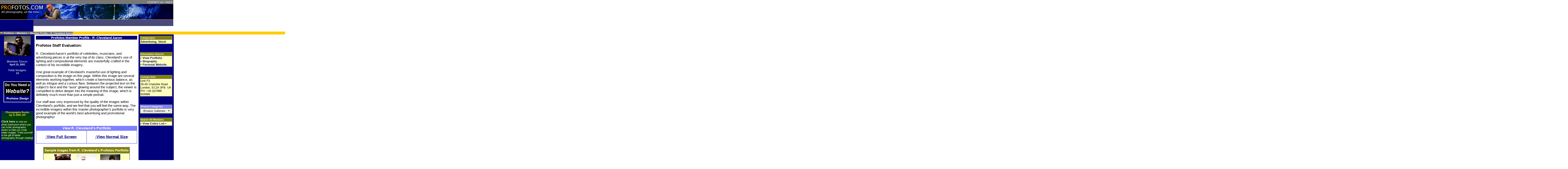

--- FILE ---
content_type: text/html;charset=UTF-8
request_url: http://profotos.com/pros/profiles/index.cfm?member=106
body_size: 26766
content:











<!DOCTYPE HTML PUBLIC "-//W3C//DTD HTML 4.0 Transitional//EN">
<html>
<head>
<meta http-equiv="Content-Type" content="text/html; charset=iso-8859-1">
<meta name="author" content="Larry Davis / e-3Design.com">

<title>Profotos - Member / R. Cleveland Aaron - Member Profile</title>
<meta name="description" content="This is the profile of Profotos member photographer, R. Cleveland Aaron. This page is the Profotos Homepage of R. Cleveland Aaron.">
<meta name="keywords" content="R. Cleveland Aaron,photographer,professional photographer,Advertising,London,UK,,UK">

<script language="JavaScript" type="text/javascript" src="/navigation/top/top_nav.js"></script>
<script language="JavaScript" type="text/javascript">
<!--
 function surfto(form) {
        var myindex=form.select1.selectedIndex
        if (form.select1.options[myindex].value != "0") {
         location=form.select1.options[myindex].value;}
}
//-->
</script>


<script language="JavaScript" type="text/javascript">
<!--
 function memberWindow() {
  popupWin = window.open('/pros/index.cfm?member=106', 'gallery', 'scrollbars=no,fullscreen=yes')
}
//-->
</script>


<link rel="stylesheet" href="/stylesheets/main_css.css" type="text/css">
</head>
<body onLoad="checkCount();" style="margin:0px;" marginheight="0px" marginwidth="0px" background="/site_images/body_back.gif">
<!--TABLE = top banner -->

<script type="text/javascript" language="JavaScript1.2" src="/navigation/top/stm31.js"></script>
<script language="JavaScript" type="text/javascript" src="/navigation/top/scripts.js"></script>
<script type="text/javascript" language="JavaScript1.2" src="/navigation/top/topNavi.js"></script>
<table width="778" border="0" cellspacing="0" cellpadding="0">
        <tr> 
          <td> 
            <table width="100%" border="0" cellspacing="0" cellpadding="0">
              <tr>
                <td colspan="11" align="center"></td>
              </tr>
              <tr> 
                <td colspan="11" background="/images/top_grey.jpg" align="right"><a href="/miscpages/contact/" target="_parent"class="link_sm_white">CONTACT 
                  US</a> <span class="small_white">|</span> <a href="/miscpages/faq/" target="_parent" class="link_sm_white">FAQ'S</a>&nbsp;</td>
              </tr>
              <tr> 
                  <td width="53"><img src="/images/1.jpg" width="53" height="71"></td>
                  <td width="54"><img src="/images/2.jpg" width="54" height="71"></td>
                  <td width="55"><img src="/images/3.jpg" width="55" height="71"></td>
                  <td width="58"><img src="/images/4.jpg" width="58" height="71"></td>
                  <td width="55"><img src="/images/5.jpg" width="55" height="71"></td>
                  <td width="59"><img src="/images/6.jpg" width="59" height="71"></td>
                  <td width="60"><img src="/images/7.jpg" width="60" height="71"></td>
                  <td width="60"><img src="/images/8.jpg" width="60" height="71"></td>
                  <td width="59"><img src="/images/9.jpg" width="59" height="71"></td>
                  <td width="57"><img src="/images/10.jpg" width="57" height="71"></td>
                  <td width="202" background="/images/11.jpg" align="right" valign="top"> 
                    <div align="right"></div>
                  </td>
                </form>
              </tr>
            </table>
          </td>
        </tr>
</table>
      <table width="778" border="0" cellspacing="0" cellpadding="0">
        <tr> 
          
    <td bgcolor="#00007b" width="150" height="25"> 
      <div align="center" class="small" style="color:#c0c0c0"> 
                <script language="javascript" type="text/javascript">
	<!--//
	writeDate()

	//-->
	</script>
      </div>
          </td>          
    <td bgcolor="#494A79" height="28"><img src="../../images/spacers/blue.gif" width="1" height="25"></td></tr><tr>
<td bgcolor="#00007b" width="150" height="25">&nbsp;</td><td> </table>
      <!--TABLE = you are here -->
      <table width="550%" border="0" cellspacing="0" cellpadding="0">
        <tr> 
          <td width="19%" bgcolor="#FFCC00"><span class="youarehere" style="background:#666666"> 
            <img src="/site_images/sm_arrow.gif" width="14" height="11" border="0" alt="You are Here"> 
            Profotos &gt; Members &gt; Member Profile &gt; R. Cleveland Aaron</span></td>
        </tr>
      </table>
    </td>
  </tr>
</table>
<!--TABLE = main lower section -->
<table width="780" border="0" cellspacing="0" cellpadding="0">
  <tr> 
    <td width="780" valign="top"> 
      <!--TABLE = Feature Photographer -->
      <table width="100%" border="0" cellspacing="0" cellpadding="6">
        <tr> 
          <td width="147" valign="top" bgcolor="#00007b">
              <div align="center"> 
                <p><img src="/pros/106/54451t.jpg" border="0" alt="&#169; R. Cleveland Aaron"><br>
                  <br>
                  <span class="small_grey_bold">Member Since:</span><span class="small_white_bold"><br>
                   April 15, 2001<br>
                  <br>
                  </span><span class="small_grey_bold">Total Images:</span><span class="small_white_bold"><br>
                  14<br>
                  <br>
                  </span></p>
                
              <a href="http://www.qksrv.net/click-1002879-6214679" target="_blank" onMouseOver="window.status='http://www.flipalbum.com/c17/?x=DCOMJ';return true;" onMouseOut="window.status=' ';return true;"> 
              </a><a href="/design/index.shtml" target="_self"><img src="/images/e3_ad/small_ad.gif" width="130" height="100" alt="Profotos.com Design / Website Creators" border="0"></a> 
              <br>
                <br>
                <br>
            	<table width="100%"
    				border="0" cellspacing="0" cellpadding="0">
    				<tr> 
      				<td class="intr" width="100%" bgcolor="##404040" valign="top" height="134"> 
        				<table width="100%" border="0" cellspacing="0" cellpadding="0">
          				<tr> 
            				<td width="100%" valign="TOP" bgcolor="##333333"> 
              				<p class="small_white_bold" align="center" style="color:#ffff00">Photography Books <br>
                				Up to 50% off! 
            				</td>
          				</tr>
        				</table>
        				<p><a href="/buysell/bookstore/index.shtml" target="_parent">Click here 
          				</a><span  class="small_white">to visit our photo bookstore where you can order photography books 
          				to help you creat better images. Treat yourself to the gift of better 
          				photography through reading!</span></p>
      				</td>
    				</tr>
  				</table>
                <br>
                <p><span class="small_white_bold"> </span></p>
              </div>
            </td>
          <td width="550" valign="top"> 
            <table width="100%" cellspacing="0" cellpadding="0" border="0">
              <tr> 
                <td width="100%" bgcolor="#00007b" valign="TOP"> 
                  <h2> 
                    <div align="center"> <span class="white">Profotos 
                        Member 
                        
                        Profile 
                        
                        - R. Cleveland Aaron</span> </div>
                  </h2>
                </td>
              </tr>
            </table>
            <div align="left" class="normal"> <br>
                
                <h4>Profotos Staff Evaluation:</h4>
                <br>
                R. Cleveland Aaron's portfolio
    of celebrities, musicians, and advertising pieces is at the very
    top of its class. Cleveland's use of lighting and compositional
    elements are masterfully crafted in the context of his incredible
    imagery.</P>

    <P>One great example of Cleveland's masterful use of lighting
    and composition is the image on this page. Within this image
    are several elements working together, which create a harmonious
    balance, as well as intrigue and a curious flare. Between the
    projected text on the subject's face and the "aura"
    glowing around the subject, the viewer is compelled to delve
    deeper into the meaning of this image, which is definitely much
    more than just a simple portrait.</P>

    <P>Our staff was very impressed by the quality of the images
    within Cleveland's portfolio, and we feel that you will feel
    the same way. The incredible imagery within this master photographer's
    portfolio is very good example of the world's best advertising
    and promotional photography! 
                
              <br>
              <br>
            </div>
            <table width="100%" border="1" cellspacing="0" cellpadding="0" bordercolor="#8080ff">
              <tr bgcolor="#8080ff"> 
                <td colspan="2"> 
                  <div align="center" class="large_white">View 
                      R. Cleveland's Portfolio</div>
                </td>
              </tr>
              <tr> 
                <td width="50%" valign="top"> 
                  <div align="center"><br>
                    <a href="javascript:memberWindow();" class="normal">:View 
                    Full Screen</a>:<br>
                    <br>
                  </div>
                </td>
                <td valign="top" width="50%"> 
                  <div align="center"><br>
                    <a href="/pro.cfm?member=106" target="_parent" class="normal">:View 
                      Normal Size</a>:<br>
                    <br>
                  </div>
                </td>
              </tr>
            </table>
            <div align="center"><span style="small" class="small"><br>
              </span> 
              <table border="1" bordercolor="#808080" cellspacing="0" cellpadding="4">
                <tr> 
                  <td class="normal" width="100%" bgcolor="#808000"> 
                    <div align="center" style="padding:0px"> <span class="white">Sample 
                        Images from R. Cleveland's Profotos Portfolio</span> 
                    </div>
                  </td>
                </tr>
                <tr> 
                  <td class="normal" width="100%" bgcolor="#ffffc0"> 
                    <div align="center"> 
                      
                       <img src="/pros/106/54459t.jpg" border="0" align="center"> 
                        &nbsp;&nbsp; <img src="/pros/106/54454t.jpg" border="0" align="center"> 
                        &nbsp;&nbsp; <img src="/pros/106/54458t.jpg" border="0" align="center"> 
                       </div>
                  </td>
                </tr>
              </table>
            </div>
          </td>
          <td width="147" valign="top" bgcolor="#00007b"> 
            <div align="center"> 
              <table width="100%" border="1" bordercolor="#808080" cellspacing="0" cellpadding="1">
                <tr> 
                  <td class="small_white_bold" width="100%" bgcolor="#808000">Category(s):</td>
                </tr>
                <tr> 
                  <td class="small_bold" width="100%" bgcolor="#ffffc0">
                      
                      Advertising, 
                      
                    
                      
                      Stock
                      
                    <br>
                  </td>
                </tr>
              </table>
            </div>
            <br>
            <br>
            <table width="100%" border="1" bordercolor="#808080" cellspacing="0" cellpadding="1">
              <tr> 
                <td class="small_white_bold" width="100%" bgcolor="#808000">Information 
                  Source:</td>
              </tr>
              <tr> 
                <td class="small" width="100%" bgcolor="#ffffc0"> <a href="javascript:memberWindow()" class="help"> 
                    &#149;&nbsp;View Portfolio</a><br>
                    
                    <a href="biography.cfm?member=106" class="help" target="_self">&#149;&nbsp;Biography</a><br>
                    
                    
                    <a href="http://www.f5point6.co.uk" class="help" target="_blank">&#149;&nbsp;Personal 
                    Website</a><br>
                    
                    
                  </td>
              </tr>
            </table>
            <br>
            <br>
            <table width="100%" border="1" bordercolor="#808080" cellspacing="0"cellpadding="1">
              <tr> 
                <td class="small_white_bold" width="100%" bgcolor="#808000">Contact 
                  Info: </td>
              </tr>
              <tr> 
                <td class="small" width="100%" bgcolor="#ffffc0">  
                    
                    Unit F3<br>
                    
                    
                    35-40 Charlotte Road<br>
                    
                    
                    London, 
                    
                    
                    
                    EC2A 3PB&nbsp; 
                    
                    UK<br>
                    
                    PH: +44 (0)7986 834999<br>
                    
                    
                   </td>
              </tr>
            </table>
            <br>
            <br>
            <form name="form1">
              <table width="100%" border="1" bordercolor="#808080" cellspacing="0" cellpadding="1">
                <tr> 
                  <td class="small_white_bold" width="100%" bgcolor="#8080ff">Browse 
                    Categories </td>
                </tr>
                <tr> 
                  <td width="100%" bgcolor="#ffffc0"> 
                    <select name="select1" onChange="surfto(this.form)">
                      <option value="0" selected>--Browse Galleries-- </option>
                      <option value="/galleries/membergalleries/pros/index.cfm?area=Advertising">Advertising 
                      </option>
                      <option value="/galleries/membergalleries/pros/index.cfm?area=Commercial">Commercial 
                      </option>
                      <option value="/galleries/membergalleries/pros/index.cfm?area=Digital">Digital 
                      </option>
                      <option value="/galleries/membergalleries/pros/index.cfm?area=Fine%20Art">Fine 
                      Art </option>
                      <option value="/galleries/membergalleries/pros/index.cfm?area=Glamour/Fashion">Glamour/Fashion 
                      </option>
                      <option value="/galleries/membergalleries/pros/index.cfm?area=Nature">Nature 
                      </option>
                      <option value="/galleries/membergalleries/pros/index.cfm?area=Personal%20Exhibits">Personal 
                      Exhibits </option>
                      <option value="/galleries/membergalleries/pros/index.cfm?area=Photojournalism">Photojournalists 
                      </option>
                      <option value="/galleries/membergalleries/pros/index.cfm?area=Portraiture">Portraiture 
                      </option>
                      <option value="/galleries/membergalleries/pros/index.cfm?area=Stock">Stock 
                      </option>
                      <option value="/galleries/membergalleries/pros/index.cfm?area=Travel">Travel 
                      </option>
                      <option value="/galleries/membergalleries/pros/index.cfm?area=Wedding">Wedding 
                      </option>
                    </select>
                  </td>
                </tr>
              </table>
                
            </form>
            <table width="100%" border="1" bordercolor="#808080" cellspacing="0" cellpadding="1">
              <tr> 
                <td class="small_white_bold" width="100%" bgcolor="#808000">Search 
                  All Members</td>
              </tr>
              <tr> 
                <td width="100%" bgcolor="#ffffc0"><a href="/members/memberlist/index.cfm" target="_self" class="help">&#149; 
                  View Entire List &#149;</a> </td>
              </tr>
            </table>
            
          </td>
        </tr>
        <tr> 
          <td width="147" valign="top" height="5" bgcolor="#00007b">&nbsp;</td>
          <td width="550" valign="top" height="5" bgcolor="#FFCC00">&nbsp;</td>
          <td width="147" valign="top" height="5" bgcolor="#00007b">&nbsp;</td>
        </tr>
      </table>
    </td>
  </tr>
</table>

<table width="780" border="0" cellspacing="0" cellpadding="0">
  <tr> 
    <td width="100%" bgcolor="#00007B"> 
      <div align="center"><img src="/navigation/footer/topnavrule.gif" align="top" border="0" width="780" height="6" alt="footer"> 
        <table
    width="780" border="0" cellspacing="0" cellpadding="0">
          <tr> 
            <td width="17%" bgcolor="#00007b"> &nbsp;<a href="/galleries/index.shtml" target="_self">GALLERIES</a> 
              <table
        width="100%" border="0" cellspacing="0" cellpadding="0">
                <tr> 
                  <td width="100%"> &nbsp;<a href="/galleries/freegalleries/index.shtml" target="_self">Apply 
                    for a Gallery</a></td>
                </tr>
                <tr> 
                  <td width="100%"> &nbsp;<a href="/galleries/membergalleries/index.shtml" target="_self">Member 
                    Galleries</a></td>
                </tr>
                <tr> 
                  <td width="100%"> &nbsp;<a href="/galleries/featuredgallery/index.shtml" target="_self">Featured 
                    Gallery</a></td>
                </tr>
                <tr> 
                  <td width="100%"> &nbsp;<a href="/galleries/larrydavis/index.shtml" target="_self">Larry's 
                    Galleries</a></td>
                </tr>
                <tr> 
                  <td width="100%"> &nbsp;<a href="/galleries/selection/index.shtml" target="_self">Gallery 
                    Selection</a></td>
                </tr>
              </table>
            </td>
            <td width="18%" bgcolor="#00007b"> &nbsp;<a href="/education/index.shtml" target="_self">EDUCATION</a> 
              <table
        width="100%" border="0" cellspacing="0" cellpadding="0">
                <tr> 
                  <td width="100%"> &nbsp;<a href="/education/promag/index.shtml" target="_self">Profotos 
                    Magazine</a></td>
                </tr>
                <tr> 
                  <td width="100%"> &nbsp;<a href="/education/referencedesk/glossary/index.shtml" target="_self">Photograhy 
                    Glossary</a></td>
                </tr>
                <tr> 
                  <td width="100%"> &nbsp;<a href="/education/referencedesk/index.shtml" target="_self">The 
                    Reference Desk</a></td>
                </tr>
                <tr> 
                  <td width="100%"> &nbsp;<a href="/services/searchengine/index.shtml" target="_self">Search 
                    Engine</a></td>
                </tr>
                <tr> 
                  <td width="100%"> &nbsp;<a href="/education/referencedesk/masters/index.shtml" target="_self">Photo 
                    Masters</a></td>
                </tr>
              </table>
            </td>
            <td width="17%" bgcolor="#00007b"> &nbsp;<a href="/members/index.shtml" target="_self">MEMBERS</a> 
              <table
        width="100%" border="0" cellspacing="0" cellpadding="0">
                <tr> 
                  <td width="100%"> &nbsp;<a href="/members/signup/index.shtml" target="_self">Become 
                    a Member</a></td>
                </tr>
                <tr> 
                  <td width="100%"> &nbsp;<a href="/members/selection/index.shtml" target="_self">Member 
                    Selection</a></td>
                </tr>
                <tr> 
                  <td width="100%"> &nbsp;<a href="/members/benefits/index.shtml" target="_self">Benefits 
                    Summary</a></td>
                </tr>
                <tr> 
                  <td width="100%"> &nbsp;<a href="/members/memberlist/index.cfm" target="_self">List 
                    of Members</a></td>
                </tr>
                <tr> 
                  <td width="100%"> &nbsp;<a href="/members/refer/index.shtml" target="_self">Refer 
                    Others</a></td>
                </tr>
              </table>
            </td>
            <td width="17%" bgcolor="#00007b"> &nbsp;<a href="/services/index.shtml" target="_self">SERVICES</a> 
              <table
        width="100%" border="0" cellspacing="0" cellpadding="0">
                <tr> 
                  <td width="100%"> &nbsp;<a href="/services/photographerlist/index.shtml" target="_self">Photographer 
                    List</a></td>
                </tr>
                <tr> 
                  <td width="100%"> &nbsp;<a href="/services/webring/index.shtml" target="_self">Pro 
                    WebRing</a></td>
                </tr>
                <tr> 
                  <td width="100%"> &nbsp;<a href="/services/optinnewsletter/index.shtml" target="_self">Monthly 
                    Newsletter</a></td>
                </tr>
                <tr> 
                  <td width="100%"> &nbsp;<a href="/services/linkto/index.shtml" target="_self">Link 
                    to Us</a></td>
                </tr>
                <tr> 
                  <td width="100%"> &nbsp;<a href="/design/index.shtml" target="_self">Custom 
                    Site Design</a></td>
                </tr>
              </table>
            </td>
            <td width="16%" bgcolor="#00007b"> &nbsp;<a href="/buysell/index.shtml" target="_self">BUY 
              / SELL</a> 
              <table
        width="100%" border="0" cellspacing="0" cellpadding="0">
                <tr> 
                  <td width="100%"> &nbsp;<a href="/buysell/onlinestore/index.shtml" target="_self">Profotos 
                    Store</a></td>
                </tr>
                <tr> 
                  <td width="100%"> &nbsp;<a href="/buysell/advertise/index.shtml" target="_self">Advertise 
                    With Us</a></td>
                </tr>
                <tr> 
                  <td width="100%"> &nbsp;<a href="/buysell/onlineauctions/index.shtml" target="_self">Online 
                    Auctions</a></td>
                </tr>
                <tr> 
                  <td width="100%"> &nbsp;<a href="/buysell/bookstore/index.shtml" target="_self">The 
                    Bookstore</a></td>
                </tr>
                <tr> 
                  <td width="100%"> &nbsp;<a href="/services/legal/index.shtml" target="_self">Legal 
                    Information</a></td>
                </tr>
              </table>
            </td>
            <td width="20%" bgcolor="#00007b">&nbsp;<a href="/aboutus/index.shtml" target="_self">ABOUT 
              US </a> 
              <table
        width="100%" border="0" cellspacing="0" cellpadding="0">
                <tr> 
                  <td width="100%"> &nbsp;<a href="/aboutus/whoweare/index.shtml" target="_self">Who 
                    We Are</a></td>
                </tr>
                <tr> 
                  <td width="100%"> &nbsp;<a href="/aboutus/history/index.shtml" target="_self">Company 
                    History</a></td>
                </tr>
                <tr> 
                  <td width="100%"> &nbsp;<a href="/miscpages/contact/index.shtml" target="_self">Contact 
                    Profotos</a></td>
                </tr>
                <tr> 
                  <td width="100%" height="17">&nbsp;<a href="/miscpages/FAQ/index.shtml" target="_self">The 
                    FAQ's</a></td>
                </tr>
                <tr> 
                  <td width="100%">&nbsp;<a href="/galleries/membergalleries/copyright/index.shtml" target="_self">Copyright 
                    Info.</a></td>
                </tr>
              </table>
            </td>
          </tr>
        </table>
        <img src="/navigation/footer/bottomnavrule.gif" align="bottom" border="0" width="780" height="6" alt="footer"></div>
    </td>
  </tr>
</table>
<div align="left"></div>
<table width="780" border="0" cellspacing="0" cellpadding="0" bgcolor="#FFFFFF">
  <tr> 
    <td class="smaller" width="100%"> <div align="center"></div>
      <div align="center">
<hr width="71%" noshade>
        <span style="font-face:arial,helvetica,verdana;font-weight:normal;font-size:12px"> 
        <span class="small">profotos.com: <a href="/miscpages/helppage/index.shtml"
    target="_self" class="help">HELP</a> | <a href="/buysell/advertise/index.shtml"
    target="_self" class="help">ADVERTISING INFO</a> | <a href="/miscpages/contact/index.shtml"
    target="_self" class="help">CONTACT US</a> | <a href="/services/sitemap/index.shtml"
    target="_self" class="help">SITE MAP</a> | <a href="/miscpages/FAQ/index.shtml"
    target="_self" class="help">FAQ's</a> | <a href="/aboutus/index.shtml"
    target="_self" class="help">ABOUT US</a><br>
        <a href="/galleries/membergalleries/copyright/index.shtml" target=_self
    class="help">Copyright &copy;1999-2011</a> Profotos.com </span><span style="font-face:arial,helvetica,verdana;font-weight:normal;font-size:12px"><span class="small">(an 
        independently owned company)</span></span><span class="small">. All rights 
        reserved.<br>
        <a href="/miscpages/termsuse/index.shtml" target="_self" class="help">Terms 
        of Use</a> and <a href="/miscpages/privacypolicy/index.shtml"
    target="_self" class="help">Privacy Policy</a> and <a href="/miscpages/safetyinfo/index.shtml"
    target="_self" class="help">Safety Information</a> are applicable to this 
        site.</span></span><span class="small"><br>
        <span style="font-weight:bold">Our Address:</span></span> <span style="font-style:italic" class="small">Profotos.com, 
        681 Inverness Drive, Fairborn, OH 45324 USA</span><span class="small"><br>
        Contact us via telephone: <span style="font-style:italic">937-660-0845</span></span></div>
    </td>
  </tr>
</table>
</body>
</html>



--- FILE ---
content_type: text/css
request_url: http://profotos.com/stylesheets/main_css.css
body_size: 17411
content:
A:link    {text-decoration: none;
           font-family:Arial,Helvetica,Verdana,sans-serif;
           font-weight:bold; 
           color: #FFFFFF;
           font-size: 13px}
A:visited {text-decoration: none;
           font-family:Arial,Helvetica,Verdana,sans-serif;
           font-weight:bold;
           color: #FFFFFF;
           font-size: 13px}
A:active  {text-decoration: none;
           font-family:Arial,Helvetica,Verdana,sans-serif;
           font-weight:bold;
           color: #800080;
           font-size: 13px}
A:hover   {text-decoration: underline;
           font-family:Arial,Helvetica,Verdana,sans-serif;
           font-weight:bold;
           color: #FF7A03;
           font-size: 13px}

A.change:link    {text-decoration: none;
           font-family:Arial,Helvetica,Verdana,sans-serif;
           font-weight:bold; 
           color: #FFFFFF;
           font-size: 13px}
A.change:visited {text-decoration: none;
           font-family:Arial,Helvetica,Verdana,sans-serif;
           font-weight:bold;
           color: #c0c0c0;
           font-size: 13px}
A.change:active  {text-decoration: none;
           font-family:Arial,Helvetica,Verdana,sans-serif;
           font-weight:bold;
           color: #800080;
           font-size: 13px}
A.change:hover   {text-decoration: underline;
           font-family:Arial,Helvetica,Verdana,sans-serif;
           font-weight:bold;
           color: #FF7A03;
           font-size: 13px}

A.small_white:link    {text-decoration: none;
           font-family:Arial,Helvetica,Verdana,sans-serif;
           font-weight:bold; 
           color: #FFFFFF;
           font-size: 10px}
A.small_white:visited {text-decoration: none;
           font-family:Arial,Helvetica,Verdana,sans-serif;
           font-weight:bold;
           color: #FFFFFF;
           font-size: 10px}
A.small_white:active  {text-decoration: none;
           font-family:Arial,Helvetica,Verdana,sans-serif;
           font-weight:bold;
           color: #800080;
           font-size: 10px}
A.small_white:hover   {text-decoration: underline;
           font-family:Arial,Helvetica,Verdana,sans-serif;
           font-weight:bold;
           color: #FF7A03;
           font-size: 10px}

A.small_black:link    {text-decoration: none;
           font-family:Arial,Helvetica,Verdana,sans-serif;
           font-weight:bold; 
           color: #000000;
           font-size: 11px}
A.small_black:visited {text-decoration: none;
           font-family:Arial,Helvetica,Verdana,sans-serif;
           font-weight:bold;
           color: #000000;
           font-size: 11px}
A.small_black:active  {text-decoration: none;
           font-family:Arial,Helvetica,Verdana,sans-serif;
           font-weight:bold;
           color: #800080;
           font-size: 11px}
A.small_black:hover   {text-decoration: underline;
           font-family:Arial,Helvetica,Verdana,sans-serif;
           font-weight:bold;
           color: #FF7A03;
           font-size: 11px}

A.linkSmBlue:link    {text-decoration: none;
           font-family:Arial,Helvetica,Verdana,sans-serif;
           font-weight:normal; 
           color: #00007b;
           font-size: 11px}
A.linkSmBlue:visited {text-decoration: none;
           font-family:Arial,Helvetica,Verdana,sans-serif;
           font-weight:normal;
           color: #00007b;
           font-size: 11px}
A.linkSmBlue:active  {text-decoration: none;
           font-family:Arial,Helvetica,Verdana,sans-serif;
           font-weight:normal;
           color: #800080;
           font-size: 11px}
A.linkSmBlue:hover   {text-decoration: underline;
           font-family:Arial,Helvetica,Verdana,sans-serif;
           font-weight:normal;
           color: #FF7A03;
           font-size: 11px}

A.small_drkblue:link    {text-decoration: none;
                color: #00007b;
                font-family:Arial,Helvetica,Verdana,sans-serif;
                font-size: 12px} 
A.small_drkblue:visited {text-decoration: none;
                color: #00007b;
                font-family:Arial,Helvetica,Verdana,sans-serif;
                font-size: 12px}
A.small_drkblue:active  {text-decoration: none;
                color: #C0C0FF;
                font-family:Arial,Helvetica,Verdana,sans-serif;
                font-size: 12px}
A.small_drkblue:hover   {text-decoration: underline;
                color: #800080;
                font-family:Arial,Helvetica,Verdana,sans-serif;
                font-size: 12px}

A.tabl:link    {text-decoration: none;
                color: #0000FF;
                font-family:Arial,Helvetica,Verdana,sans-serif;
                font-size: 12px} 
A.tabl:visited {text-decoration: none;
                color: #0000FF;
                font-family:Arial,Helvetica,Verdana,sans-serif;
                font-size: 12px}
A.tabl:active  {text-decoration: none;
                color: #C0C0FF;
                font-family:Arial,Helvetica,Verdana,sans-serif;
                font-size: 12px}
A.tabl:hover   {text-decoration: underline;
                color: #800080;
                font-family:Arial,Helvetica,Verdana,sans-serif;
                font-size: 12px}


A.sixteen_white:link    {text-decoration: underline;
                font-family:Arial,Helvetica,Verdana,sans-serif;
                font-weight:bold;
                color: #FFFFFF;
                font-size: 16px;}
A.sixteen_white:visited {text-decoration: underline;
                font-family:Arial,Helvetica,Verdana,sans-serif;
                font-weight:bold;
                color: #FFFFFF;
                font-size: 16px}
A.sixteen_white:active  {text-decoration:underline;
                font-family:Arial,Helvetica,Verdana,sans-serif;
                font-weight:bold;
                color:#800080;
                font-size: 16px}
A.sixteen_white:hover   {text-decoration:underline;
                font-size: 16px
                font-family:Arial,Helvetica,Verdana,sans-serif;
                font-weight:bold;
                color:#FF7A03;
                font-size: 16px}

A.help:link    {text-decoration: none;
           font-family:Arial,Helvetica,Verdana,sans-serif;
           color: #000080}
A.help:visited {text-decoration: none;
           font-family:Arial,Helvetica,Verdana,sans-serif;
           color: #000080}
A.help:active  {text-decoration: none;
           font-family:Arial,Helvetica,Verdana,sans-serif;
           color: #800080}
A.help:hover   {text-decoration: underline;
           font-family:Arial,Helvetica,Verdana,sans-serif;
           color: #0000FF}

A.navi:link    {text-decoration: none;
           font-family:Arial,Helvetica,Verdana,sans-serif;
           font-weight:bold; 
           font-size:17px;           
           color: #FFFFFF}
A.navi:visited {text-decoration: none;
           font-family:Arial,Helvetica,Verdana,sans-serif;
           font-weight:bold;
           font-size:17px;
           color: #FFFFFF}
A.navi:active  {text-decoration: none;
           font-family:Arial,Helvetica,Verdana,sans-serif;
           font-weight:bold;
           font-size:17px;
           color: #800080}
A.navi:hover   {text-decoration: underline;
           font-family:Arial,Helvetica,Verdana,sans-serif;
           font-weight:bold;
           font-size:17px;
           color: #FF7A03}

A.memlist:link    {text-decoration: underline;
           font-family:Arial,Helvetica,Verdana,sans-serif;
           font-size:18px;           
           color: #0000FF}
A.memlist:visited {text-decoration: underline;
           font-family:Arial,Helvetica,Verdana,sans-serif;
           font-size:18px;
           color: #FF0000}
A.memlist:active  {text-decoration: underline;
           font-family:Arial,Helvetica,Verdana,sans-serif;
           font-size:18px;
           color: #800080}
A.memlist:hover   {text-decoration: underline;
           font-family:Arial,Helvetica,Verdana,sans-serif;
           font-size:18px;
           color: #800080}

A.schools:link    {text-decoration: none;
           font-family:Arial,Helvetica,Verdana,sans-serif;
           font-size:19px;           
           color: #FFFFFF}
A.schools:visited {text-decoration: none;
           font-family:Arial,Helvetica,Verdana,sans-serif;
           font-size:19px;
           color: #FF0000}
A.schools:active  {text-decoration: underline;
           font-family:Arial,Helvetica,Verdana,sans-serif;
           font-size:19px;
           color: #800080}
A.schools:hover   {text-decoration: underline;
           font-family:Arial,Helvetica,Verdana,sans-serif;
           font-size:19px;
           color: #FF7A03}

A.normal:link    {text-decoration: underline;
           font-family:Arial,Helvetica,Verdana,sans-serif;
           font-size:17px;           
           color: #000080}
A.normal:visited {text-decoration: underline;
           font-family:Arial,Helvetica,Verdana,sans-serif;
           font-size:17px;
           color: #800080}
A.normal:active  {text-decoration: underline;
           font-family:Arial,Helvetica,Verdana,sans-serif;
           font-size:17px;
           color: #800080}
A.normal:hover   {text-decoration: underline;
           font-family:Arial,Helvetica,Verdana,sans-serif;
           font-size:17px;
           color: #FF7A03}

A.frontpage:link    {text-decoration: none;
           font-family:Arial,Helvetica,Verdana,sans-serif;
           font-size:17px;           
           color: #000000}
A.frontpage:visited {text-decoration: none;
           font-family:Arial,Helvetica,Verdana,sans-serif;
           font-size:17px;
           color: #000000}
A.frontpage:active  {text-decoration: none;
           font-family:Arial,Helvetica,Verdana,sans-serif;
           font-size:17px;
           color: #800080}
A.frontpage:hover   {text-decoration: none;
           font-family:Arial,Helvetica,Verdana,sans-serif;
           font-size:17px;
           color: #FF0000}

A.fifteen_black:link    {text-decoration: none;
           font-family:Arial,Helvetica,Verdana,sans-serif;
           font-size:15px;           
           color: #000000}
A.fifteen_black:visited {text-decoration: none;
           font-family:Arial,Helvetica,Verdana,sans-serif;
           font-size:15px;
           color: #000000}
A.fifteen_black:active  {text-decoration: none;
           font-family:Arial,Helvetica,Verdana,sans-serif;
           font-size:15px;
           color: #800080}
A.fifteen_black:hover   {text-decoration: none;
           font-family:Arial,Helvetica,Verdana,sans-serif;
           font-size:15px;
           color: #FF0000}


A.testgall:link    {text-decoration: none;
           font-family:Arial,Helvetica,Verdana,sans-serif;
           font-weight:bold; 
           color: #ffffff;
           font-size: 17px}
A.testgall:visited {text-decoration: none;
           font-family:Arial,Helvetica,Verdana,sans-serif;
           font-weight:bold;
           color: #FF8080;
           font-size: 17px}
A.testgall:active  {text-decoration: underline;
           font-family:Arial,Helvetica,Verdana,sans-serif;
           font-weight:bold;
           color: #800080;
           font-size: 17px}
A.testgall:hover   {text-decoration: underline;
           font-family:Arial,Helvetica,Verdana,sans-serif;
           font-weight:bold;
           color: #FF7A03;
           font-size: 17px}

A.elevenpx:link    {text-decoration: underline;
           font-family:Arial,Helvetica,Verdana,sans-serif;
           font-weight:bold; 
           color: #cccccc;
           font-size: 11px}
A.elevenpx:visited {text-decoration: underline;
           font-family:Arial,Helvetica,Verdana,sans-serif;
           font-weight:bold;
           color: #cccccc;
           font-size: 11px}
A.elevenpx:active  {text-decoration: underline;
           font-family:Arial,Helvetica,Verdana,sans-serif;
           font-weight:bold;
           color: #800080;
           font-size: 11px}
A.elevenpx:hover   {text-decoration: underline;
           font-family:Arial,Helvetica,Verdana,sans-serif;
           font-weight:bold;
           color: #FF7A03;
           font-size: 11px}
		   
		   
A.lefttutorial:link    {font-family:Arial,Helvetica,Verdana,sans-serif;
           font-weight:bold; 
           color: #ffffff;
           font-size: 11px}
A.lefttutorial:visited {font-family:Arial,Helvetica,Verdana,sans-serif;
           font-weight:bold;
           color: #cccccc;
           font-size: 11px}
A.lefttutorial:active  {font-family:Arial,Helvetica,Verdana,sans-serif;
           font-weight:bold;
           color: #ffff00;
           font-size: 11px}
A.lefttutorial:hover   {font-family:Arial,Helvetica,Verdana,sans-serif;
           font-weight:bold;
           color: #FF7A03;
           font-size: 11px}

A.link_sm_white:link    {text-decoration: none;
           font-family:Arial, Helvetica, Verdana, sans-serif;
           font-weight:normal; 
           color: #FFFFFF;
           font-size: 11px}
A.link_sm_white:visited {text-decoration: none;
           font-family:Arial, Helvetica, Verdana, sans-serif;
           font-weight:normal;
           color: #FFFFFF;
           font-size: 11px}
A.link_sm_white:active  {text-decoration: none;
           font-family:Arial,Helvetica,Verdana,sans-serif;
           font-weight:normal;
           color: #800080;
           font-size: 11px}
A.link_sm_white:hover   {text-decoration: underline;
           font-family:Arial, Helvetica, Verdana, sans-serif;
           font-weight:normal;
           color: #FF7A03;
           font-size: 11px}

H1{font-family:Arial,Helvetica,Verdana,sans-serif;
         font-size:35px;
         margin:0pt;}

H2{font-family:Arial,Helvetica,Verdana,sans-serif;
         font-size:20px;
         margin:0pt;}

H3{font-family:Arial,Helvetica,Verdana,sans-serif;
         font-size:20pt;
         margin-top:0pt;
         margin-bottom:0px;
         margin-height:0px}

H4{font-family:Arial,Helvetica,Verdana,sans-serif;
         font-size:17px;
         margin:0pt;
	 padding:0pt}

H5{font-family:Arial,Helvetica,Verdana,sans-serif;
         font-size:15px;
         margin:0pt;}

.frontFeaturePhotographer  {text-decoration: none;
           font-family:Arial,Helvetica,Verdana,sans-serif;
           font-weight:bold;
           color: #ffffff;
           font-size: 17px;
		   padding: 4px;
		   margin: 4px;
		   background-color: #ffa21f;
		   text-align: center;}

.white {font-family:Arial,Helvetica,Verdana,sans-serif;
              font-size:15px;
              font-weight:bold;
              color:#ffffff;}

.small_white {font-family:Arial,Helvetica,Verdana,sans-serif;
              font-size:11px;
              color:#ffffff;}

.small_white_bold {font-family:Arial,Helvetica,Verdana,sans-serif;
              font-size:11px;
              font-weight:bold;
              color:#ffffff;}

.small_grey_bold {font-family:Arial, Helvetica, Verdana, sans-serif;
              font-size:13px;
              font-weight:bold;
              color:#c0c0c0;}

.small {font-family:Arial,Helvetica,Verdana,sans-serif;
              font-size:13px;
	      color:#000000;
	      font-weight:normal;}

.small_bold {font-family:Arial,Helvetica,Verdana,sans-serif;
              font-size:13px;
              font-weight:bold;}

.small_bold_auburn {font-family:Arial,Helvetica,Verdana,sans-serif;
              font-size:12px;
              font-weight:bold;
	      color:#C00000}

.large_orange_und {font-family:Arial,Helvetica,Verdana,sans-serif;
              font-size:16px;
              font-weight:bold;
	      color:#FF7A03;
	      text-decoration:underline;}

.large_white {font-family: Arial, Helvetica, sans-serif;
		font-size: 16px;
		font-weight: bold;
		color: #FFFFFF}

.black_bold {font-family: Arial, Helvetica, sans-serif;
		font-size: 14px;
		font-weight: bold}

.large_grey_bold {font-family: Arial, Helvetica, sans-serif; 
		font-size: 15px;
		font-weight: bold;
		color: #666666}

.youarehere {font-family:Arial,Helvetica,Verdana,sans-serif;
              font-size:11px;
              font-weight:bold;
	      color:#ffffff}

.normal {font-family:Arial,Helvetica,Verdana,sans-serif;
         font-size:15px;font-weight:normal}

.smaller {font-family:Arial,Helvetica,Verdana,sans-serif;
         font-size:11px;font-weight:normal}

FORM     {padding:0; border:0; margin:0}


BODY {SCROLLBAR-FACE-COLOR: #00007b; SCROLLBAR-HIGHLIGHT-COLOR: #ffffff; SCROLLBAR-SHADOW-COLOR: #000000; 	SCROLLBAR-3DLIGHT-COLOR: #000000; SCROLLBAR-ARROW-COLOR: #FFFFFF; SCROLLBAR-TRACK-COLOR: #cccccc; SCROLLBAR-DARKSHADOW-COLOR: #000000; background: #fff;}
.small_light_grey {  font-family: Arial, Helvetica, sans-serif; font-size: 12px; font-weight: normal; color: #CCCCCC}

.sponsors {     font-family: Arial,Helvetica,Verdana,sans-serif;
    font-size: 13px;
    font-weight: normal; padding: 0 10px;
}
.sponsors a { color: #00007b; }
.sponsors a:hover { color: #000; }
.sponsors br {   
    content: "";
    margin: 2em;
    display: block;
    margin-bottom: -20px; 
 }